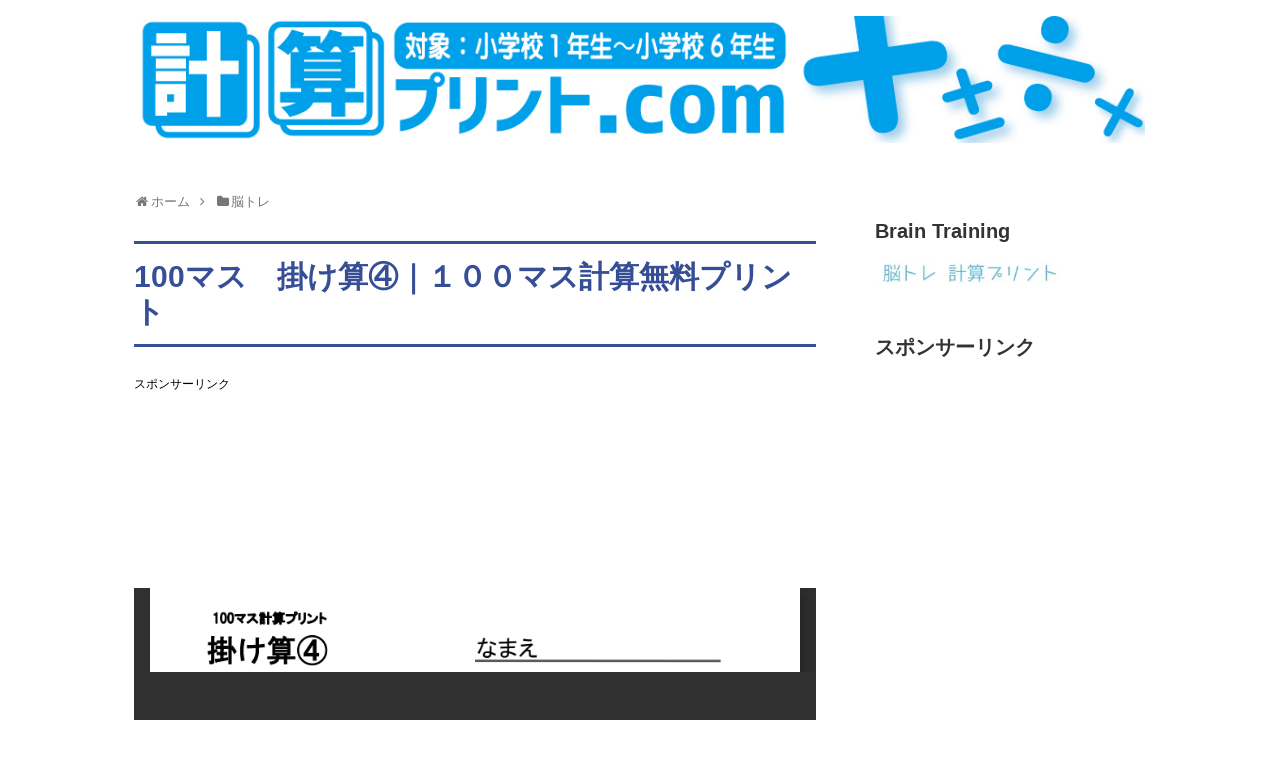

--- FILE ---
content_type: text/html; charset=UTF-8
request_url: https://keipri.com/2018/09/07/post-211/
body_size: 12528
content:
<!DOCTYPE html>
<html lang="ja">
<head>
<script async custom-element="amp-auto-ads"
        src="https://cdn.ampproject.org/v0/amp-auto-ads-0.1.js">
</script>
	
	
<meta charset="UTF-8">
  <meta name="viewport" content="width=1280, maximum-scale=1, user-scalable=yes">
<link rel="alternate" type="application/rss+xml" title="計算プリント.com｜１～6年生小学校　算数問題　無料ドリルプリント集 RSS Feed" href="https://keipri.com/feed/" />
<link rel="pingback" href="https://keipri.com/xmlrpc.php" />
<meta name="description" content="スポンサーリンク     (adsbygoogle = window.adsbygoogle || []).push({});１００マス掛け算⑤へ　ここをクリック" />
<meta name="keywords" content="脳トレ,１００マス　掛け算,１００マス計算" />
<!-- OGP -->
<meta property="og:type" content="article">
<meta property="og:description" content="スポンサーリンク     (adsbygoogle = window.adsbygoogle || []).push({});１００マス掛け算⑤へ　ここをクリック">
<meta property="og:title" content="100マス　掛け算④｜１００マス計算無料プリント">
<meta property="og:url" content="https://keipri.com/2018/09/07/post-211/">
<meta property="og:image" content="https://keipri.com/wp-content/themes/simplicity2-child/images/og-image.jpg">
<meta property="og:site_name" content="計算プリント.com｜１～6年生小学校　算数問題　無料ドリルプリント集">
<meta property="og:locale" content="ja_JP">
<!-- /OGP -->
<!-- Twitter Card -->
<meta name="twitter:card" content="summary">
<meta name="twitter:description" content="スポンサーリンク     (adsbygoogle = window.adsbygoogle || []).push({});１００マス掛け算⑤へ　ここをクリック">
<meta name="twitter:title" content="100マス　掛け算④｜１００マス計算無料プリント">
<meta name="twitter:url" content="https://keipri.com/2018/09/07/post-211/">
<meta name="twitter:image" content="https://keipri.com/wp-content/themes/simplicity2-child/images/og-image.jpg">
<meta name="twitter:domain" content="keipri.com">
<meta name="twitter:creator" content="@keisanprint">
<meta name="twitter:site" content="@keisanprint">
<!-- /Twitter Card -->

<title>100マス　掛け算④｜１００マス計算無料プリント</title>
<meta name='robots' content='max-image-preview:large' />

<script>
MathJax = {
  tex: {
    inlineMath: [['$','$'],['\\(','\\)']], 
    processEscapes: true
  },
  options: {
    ignoreHtmlClass: 'tex2jax_ignore|editor-rich-text'
  }
};

</script>
<link rel='dns-prefetch' href='//cdn.jsdelivr.net' />
<link rel='dns-prefetch' href='//stats.wp.com' />
<link rel='dns-prefetch' href='//v0.wordpress.com' />
<link rel='dns-prefetch' href='//i0.wp.com' />
<link rel="alternate" type="application/rss+xml" title="計算プリント.com｜１～6年生小学校　算数問題　無料ドリルプリント集 &raquo; フィード" href="https://keipri.com/feed/" />
<link rel="alternate" type="application/rss+xml" title="計算プリント.com｜１～6年生小学校　算数問題　無料ドリルプリント集 &raquo; コメントフィード" href="https://keipri.com/comments/feed/" />
<link rel="alternate" type="application/rss+xml" title="計算プリント.com｜１～6年生小学校　算数問題　無料ドリルプリント集 &raquo; 100マス　掛け算④｜１００マス計算無料プリント のコメントのフィード" href="https://keipri.com/2018/09/07/post-211/feed/" />
<script type="text/javascript">
window._wpemojiSettings = {"baseUrl":"https:\/\/s.w.org\/images\/core\/emoji\/14.0.0\/72x72\/","ext":".png","svgUrl":"https:\/\/s.w.org\/images\/core\/emoji\/14.0.0\/svg\/","svgExt":".svg","source":{"concatemoji":"https:\/\/keipri.com\/wp-includes\/js\/wp-emoji-release.min.js?ver=6.2.8"}};
/*! This file is auto-generated */
!function(e,a,t){var n,r,o,i=a.createElement("canvas"),p=i.getContext&&i.getContext("2d");function s(e,t){p.clearRect(0,0,i.width,i.height),p.fillText(e,0,0);e=i.toDataURL();return p.clearRect(0,0,i.width,i.height),p.fillText(t,0,0),e===i.toDataURL()}function c(e){var t=a.createElement("script");t.src=e,t.defer=t.type="text/javascript",a.getElementsByTagName("head")[0].appendChild(t)}for(o=Array("flag","emoji"),t.supports={everything:!0,everythingExceptFlag:!0},r=0;r<o.length;r++)t.supports[o[r]]=function(e){if(p&&p.fillText)switch(p.textBaseline="top",p.font="600 32px Arial",e){case"flag":return s("\ud83c\udff3\ufe0f\u200d\u26a7\ufe0f","\ud83c\udff3\ufe0f\u200b\u26a7\ufe0f")?!1:!s("\ud83c\uddfa\ud83c\uddf3","\ud83c\uddfa\u200b\ud83c\uddf3")&&!s("\ud83c\udff4\udb40\udc67\udb40\udc62\udb40\udc65\udb40\udc6e\udb40\udc67\udb40\udc7f","\ud83c\udff4\u200b\udb40\udc67\u200b\udb40\udc62\u200b\udb40\udc65\u200b\udb40\udc6e\u200b\udb40\udc67\u200b\udb40\udc7f");case"emoji":return!s("\ud83e\udef1\ud83c\udffb\u200d\ud83e\udef2\ud83c\udfff","\ud83e\udef1\ud83c\udffb\u200b\ud83e\udef2\ud83c\udfff")}return!1}(o[r]),t.supports.everything=t.supports.everything&&t.supports[o[r]],"flag"!==o[r]&&(t.supports.everythingExceptFlag=t.supports.everythingExceptFlag&&t.supports[o[r]]);t.supports.everythingExceptFlag=t.supports.everythingExceptFlag&&!t.supports.flag,t.DOMReady=!1,t.readyCallback=function(){t.DOMReady=!0},t.supports.everything||(n=function(){t.readyCallback()},a.addEventListener?(a.addEventListener("DOMContentLoaded",n,!1),e.addEventListener("load",n,!1)):(e.attachEvent("onload",n),a.attachEvent("onreadystatechange",function(){"complete"===a.readyState&&t.readyCallback()})),(e=t.source||{}).concatemoji?c(e.concatemoji):e.wpemoji&&e.twemoji&&(c(e.twemoji),c(e.wpemoji)))}(window,document,window._wpemojiSettings);
</script>
<style type="text/css">
img.wp-smiley,
img.emoji {
	display: inline !important;
	border: none !important;
	box-shadow: none !important;
	height: 1em !important;
	width: 1em !important;
	margin: 0 0.07em !important;
	vertical-align: -0.1em !important;
	background: none !important;
	padding: 0 !important;
}
</style>
	<link rel='stylesheet' id='simplicity-style-css' href='https://keipri.com/wp-content/themes/simplicity2/style.css?ver=6.2.8&#038;fver=20180829120344' type='text/css' media='all' />
<link rel='stylesheet' id='responsive-style-css' href='https://keipri.com/wp-content/themes/simplicity2/css/responsive-pc.css?ver=6.2.8&#038;fver=20180829120344' type='text/css' media='all' />
<link rel='stylesheet' id='font-awesome-style-css' href='https://keipri.com/wp-content/themes/simplicity2/webfonts/css/font-awesome.min.css?ver=6.2.8&#038;fver=20180829120344' type='text/css' media='all' />
<link rel='stylesheet' id='icomoon-style-css' href='https://keipri.com/wp-content/themes/simplicity2/webfonts/icomoon/style.css?ver=6.2.8&#038;fver=20180829120344' type='text/css' media='all' />
<link rel='stylesheet' id='extension-style-css' href='https://keipri.com/wp-content/themes/simplicity2/css/extension.css?ver=6.2.8&#038;fver=20180829120344' type='text/css' media='all' />
<style id='extension-style-inline-css' type='text/css'>
#h-top{min-height:135px} figure.entry-thumb,.new-entry-thumb,.popular-entry-thumb,.related-entry-thumb{display:none}.widget_new_popular .wpp-thumbnail,.widget_popular_ranking .wpp-thumbnail{display:none}.related-entry-thumbnail .related-entry-thumb{display:block}.entry-card-content,.related-entry-content{margin-left:0}.widget_new_popular ul li::before{display:none}.new-entry,#sidebar ul.wpp-list{padding-left:1em}.new-entry a,#sidebar ul.wpp-list a{color:;text-decoration:underline}.article{font-size:18px}#header .alignleft{margin-right:30px;max-width:none}@media screen and (max-width:639px){.article br{display:block}}
</style>
<link rel='stylesheet' id='child-style-css' href='https://keipri.com/wp-content/themes/simplicity2-child/style.css?ver=6.2.8&#038;fver=20180829120531' type='text/css' media='all' />
<link rel='stylesheet' id='print-style-css' href='https://keipri.com/wp-content/themes/simplicity2/css/print.css?ver=6.2.8&#038;fver=20180829120344' type='text/css' media='print' />
<link rel='stylesheet' id='wp-block-library-css' href='https://keipri.com/wp-includes/css/dist/block-library/style.min.css?ver=6.2.8' type='text/css' media='all' />
<style id='wp-block-library-inline-css' type='text/css'>
.has-text-align-justify{text-align:justify;}
</style>
<link rel='stylesheet' id='mediaelement-css' href='https://keipri.com/wp-includes/js/mediaelement/mediaelementplayer-legacy.min.css?ver=4.2.17' type='text/css' media='all' />
<link rel='stylesheet' id='wp-mediaelement-css' href='https://keipri.com/wp-includes/js/mediaelement/wp-mediaelement.min.css?ver=6.2.8' type='text/css' media='all' />
<link rel='stylesheet' id='classic-theme-styles-css' href='https://keipri.com/wp-includes/css/classic-themes.min.css?ver=6.2.8' type='text/css' media='all' />
<style id='global-styles-inline-css' type='text/css'>
body{--wp--preset--color--black: #000000;--wp--preset--color--cyan-bluish-gray: #abb8c3;--wp--preset--color--white: #ffffff;--wp--preset--color--pale-pink: #f78da7;--wp--preset--color--vivid-red: #cf2e2e;--wp--preset--color--luminous-vivid-orange: #ff6900;--wp--preset--color--luminous-vivid-amber: #fcb900;--wp--preset--color--light-green-cyan: #7bdcb5;--wp--preset--color--vivid-green-cyan: #00d084;--wp--preset--color--pale-cyan-blue: #8ed1fc;--wp--preset--color--vivid-cyan-blue: #0693e3;--wp--preset--color--vivid-purple: #9b51e0;--wp--preset--gradient--vivid-cyan-blue-to-vivid-purple: linear-gradient(135deg,rgba(6,147,227,1) 0%,rgb(155,81,224) 100%);--wp--preset--gradient--light-green-cyan-to-vivid-green-cyan: linear-gradient(135deg,rgb(122,220,180) 0%,rgb(0,208,130) 100%);--wp--preset--gradient--luminous-vivid-amber-to-luminous-vivid-orange: linear-gradient(135deg,rgba(252,185,0,1) 0%,rgba(255,105,0,1) 100%);--wp--preset--gradient--luminous-vivid-orange-to-vivid-red: linear-gradient(135deg,rgba(255,105,0,1) 0%,rgb(207,46,46) 100%);--wp--preset--gradient--very-light-gray-to-cyan-bluish-gray: linear-gradient(135deg,rgb(238,238,238) 0%,rgb(169,184,195) 100%);--wp--preset--gradient--cool-to-warm-spectrum: linear-gradient(135deg,rgb(74,234,220) 0%,rgb(151,120,209) 20%,rgb(207,42,186) 40%,rgb(238,44,130) 60%,rgb(251,105,98) 80%,rgb(254,248,76) 100%);--wp--preset--gradient--blush-light-purple: linear-gradient(135deg,rgb(255,206,236) 0%,rgb(152,150,240) 100%);--wp--preset--gradient--blush-bordeaux: linear-gradient(135deg,rgb(254,205,165) 0%,rgb(254,45,45) 50%,rgb(107,0,62) 100%);--wp--preset--gradient--luminous-dusk: linear-gradient(135deg,rgb(255,203,112) 0%,rgb(199,81,192) 50%,rgb(65,88,208) 100%);--wp--preset--gradient--pale-ocean: linear-gradient(135deg,rgb(255,245,203) 0%,rgb(182,227,212) 50%,rgb(51,167,181) 100%);--wp--preset--gradient--electric-grass: linear-gradient(135deg,rgb(202,248,128) 0%,rgb(113,206,126) 100%);--wp--preset--gradient--midnight: linear-gradient(135deg,rgb(2,3,129) 0%,rgb(40,116,252) 100%);--wp--preset--duotone--dark-grayscale: url('#wp-duotone-dark-grayscale');--wp--preset--duotone--grayscale: url('#wp-duotone-grayscale');--wp--preset--duotone--purple-yellow: url('#wp-duotone-purple-yellow');--wp--preset--duotone--blue-red: url('#wp-duotone-blue-red');--wp--preset--duotone--midnight: url('#wp-duotone-midnight');--wp--preset--duotone--magenta-yellow: url('#wp-duotone-magenta-yellow');--wp--preset--duotone--purple-green: url('#wp-duotone-purple-green');--wp--preset--duotone--blue-orange: url('#wp-duotone-blue-orange');--wp--preset--font-size--small: 13px;--wp--preset--font-size--medium: 20px;--wp--preset--font-size--large: 36px;--wp--preset--font-size--x-large: 42px;--wp--preset--spacing--20: 0.44rem;--wp--preset--spacing--30: 0.67rem;--wp--preset--spacing--40: 1rem;--wp--preset--spacing--50: 1.5rem;--wp--preset--spacing--60: 2.25rem;--wp--preset--spacing--70: 3.38rem;--wp--preset--spacing--80: 5.06rem;--wp--preset--shadow--natural: 6px 6px 9px rgba(0, 0, 0, 0.2);--wp--preset--shadow--deep: 12px 12px 50px rgba(0, 0, 0, 0.4);--wp--preset--shadow--sharp: 6px 6px 0px rgba(0, 0, 0, 0.2);--wp--preset--shadow--outlined: 6px 6px 0px -3px rgba(255, 255, 255, 1), 6px 6px rgba(0, 0, 0, 1);--wp--preset--shadow--crisp: 6px 6px 0px rgba(0, 0, 0, 1);}:where(.is-layout-flex){gap: 0.5em;}body .is-layout-flow > .alignleft{float: left;margin-inline-start: 0;margin-inline-end: 2em;}body .is-layout-flow > .alignright{float: right;margin-inline-start: 2em;margin-inline-end: 0;}body .is-layout-flow > .aligncenter{margin-left: auto !important;margin-right: auto !important;}body .is-layout-constrained > .alignleft{float: left;margin-inline-start: 0;margin-inline-end: 2em;}body .is-layout-constrained > .alignright{float: right;margin-inline-start: 2em;margin-inline-end: 0;}body .is-layout-constrained > .aligncenter{margin-left: auto !important;margin-right: auto !important;}body .is-layout-constrained > :where(:not(.alignleft):not(.alignright):not(.alignfull)){max-width: var(--wp--style--global--content-size);margin-left: auto !important;margin-right: auto !important;}body .is-layout-constrained > .alignwide{max-width: var(--wp--style--global--wide-size);}body .is-layout-flex{display: flex;}body .is-layout-flex{flex-wrap: wrap;align-items: center;}body .is-layout-flex > *{margin: 0;}:where(.wp-block-columns.is-layout-flex){gap: 2em;}.has-black-color{color: var(--wp--preset--color--black) !important;}.has-cyan-bluish-gray-color{color: var(--wp--preset--color--cyan-bluish-gray) !important;}.has-white-color{color: var(--wp--preset--color--white) !important;}.has-pale-pink-color{color: var(--wp--preset--color--pale-pink) !important;}.has-vivid-red-color{color: var(--wp--preset--color--vivid-red) !important;}.has-luminous-vivid-orange-color{color: var(--wp--preset--color--luminous-vivid-orange) !important;}.has-luminous-vivid-amber-color{color: var(--wp--preset--color--luminous-vivid-amber) !important;}.has-light-green-cyan-color{color: var(--wp--preset--color--light-green-cyan) !important;}.has-vivid-green-cyan-color{color: var(--wp--preset--color--vivid-green-cyan) !important;}.has-pale-cyan-blue-color{color: var(--wp--preset--color--pale-cyan-blue) !important;}.has-vivid-cyan-blue-color{color: var(--wp--preset--color--vivid-cyan-blue) !important;}.has-vivid-purple-color{color: var(--wp--preset--color--vivid-purple) !important;}.has-black-background-color{background-color: var(--wp--preset--color--black) !important;}.has-cyan-bluish-gray-background-color{background-color: var(--wp--preset--color--cyan-bluish-gray) !important;}.has-white-background-color{background-color: var(--wp--preset--color--white) !important;}.has-pale-pink-background-color{background-color: var(--wp--preset--color--pale-pink) !important;}.has-vivid-red-background-color{background-color: var(--wp--preset--color--vivid-red) !important;}.has-luminous-vivid-orange-background-color{background-color: var(--wp--preset--color--luminous-vivid-orange) !important;}.has-luminous-vivid-amber-background-color{background-color: var(--wp--preset--color--luminous-vivid-amber) !important;}.has-light-green-cyan-background-color{background-color: var(--wp--preset--color--light-green-cyan) !important;}.has-vivid-green-cyan-background-color{background-color: var(--wp--preset--color--vivid-green-cyan) !important;}.has-pale-cyan-blue-background-color{background-color: var(--wp--preset--color--pale-cyan-blue) !important;}.has-vivid-cyan-blue-background-color{background-color: var(--wp--preset--color--vivid-cyan-blue) !important;}.has-vivid-purple-background-color{background-color: var(--wp--preset--color--vivid-purple) !important;}.has-black-border-color{border-color: var(--wp--preset--color--black) !important;}.has-cyan-bluish-gray-border-color{border-color: var(--wp--preset--color--cyan-bluish-gray) !important;}.has-white-border-color{border-color: var(--wp--preset--color--white) !important;}.has-pale-pink-border-color{border-color: var(--wp--preset--color--pale-pink) !important;}.has-vivid-red-border-color{border-color: var(--wp--preset--color--vivid-red) !important;}.has-luminous-vivid-orange-border-color{border-color: var(--wp--preset--color--luminous-vivid-orange) !important;}.has-luminous-vivid-amber-border-color{border-color: var(--wp--preset--color--luminous-vivid-amber) !important;}.has-light-green-cyan-border-color{border-color: var(--wp--preset--color--light-green-cyan) !important;}.has-vivid-green-cyan-border-color{border-color: var(--wp--preset--color--vivid-green-cyan) !important;}.has-pale-cyan-blue-border-color{border-color: var(--wp--preset--color--pale-cyan-blue) !important;}.has-vivid-cyan-blue-border-color{border-color: var(--wp--preset--color--vivid-cyan-blue) !important;}.has-vivid-purple-border-color{border-color: var(--wp--preset--color--vivid-purple) !important;}.has-vivid-cyan-blue-to-vivid-purple-gradient-background{background: var(--wp--preset--gradient--vivid-cyan-blue-to-vivid-purple) !important;}.has-light-green-cyan-to-vivid-green-cyan-gradient-background{background: var(--wp--preset--gradient--light-green-cyan-to-vivid-green-cyan) !important;}.has-luminous-vivid-amber-to-luminous-vivid-orange-gradient-background{background: var(--wp--preset--gradient--luminous-vivid-amber-to-luminous-vivid-orange) !important;}.has-luminous-vivid-orange-to-vivid-red-gradient-background{background: var(--wp--preset--gradient--luminous-vivid-orange-to-vivid-red) !important;}.has-very-light-gray-to-cyan-bluish-gray-gradient-background{background: var(--wp--preset--gradient--very-light-gray-to-cyan-bluish-gray) !important;}.has-cool-to-warm-spectrum-gradient-background{background: var(--wp--preset--gradient--cool-to-warm-spectrum) !important;}.has-blush-light-purple-gradient-background{background: var(--wp--preset--gradient--blush-light-purple) !important;}.has-blush-bordeaux-gradient-background{background: var(--wp--preset--gradient--blush-bordeaux) !important;}.has-luminous-dusk-gradient-background{background: var(--wp--preset--gradient--luminous-dusk) !important;}.has-pale-ocean-gradient-background{background: var(--wp--preset--gradient--pale-ocean) !important;}.has-electric-grass-gradient-background{background: var(--wp--preset--gradient--electric-grass) !important;}.has-midnight-gradient-background{background: var(--wp--preset--gradient--midnight) !important;}.has-small-font-size{font-size: var(--wp--preset--font-size--small) !important;}.has-medium-font-size{font-size: var(--wp--preset--font-size--medium) !important;}.has-large-font-size{font-size: var(--wp--preset--font-size--large) !important;}.has-x-large-font-size{font-size: var(--wp--preset--font-size--x-large) !important;}
.wp-block-navigation a:where(:not(.wp-element-button)){color: inherit;}
:where(.wp-block-columns.is-layout-flex){gap: 2em;}
.wp-block-pullquote{font-size: 1.5em;line-height: 1.6;}
</style>
<link rel='stylesheet' id='wc-shortcodes-style-css' href='https://keipri.com/wp-content/plugins/wc-shortcodes/public/assets/css/style.css?ver=3.46&#038;fver=20190619020916' type='text/css' media='all' />
<style id='akismet-widget-style-inline-css' type='text/css'>

			.a-stats {
				--akismet-color-mid-green: #357b49;
				--akismet-color-white: #fff;
				--akismet-color-light-grey: #f6f7f7;

				max-width: 350px;
				width: auto;
			}

			.a-stats * {
				all: unset;
				box-sizing: border-box;
			}

			.a-stats strong {
				font-weight: 600;
			}

			.a-stats a.a-stats__link,
			.a-stats a.a-stats__link:visited,
			.a-stats a.a-stats__link:active {
				background: var(--akismet-color-mid-green);
				border: none;
				box-shadow: none;
				border-radius: 8px;
				color: var(--akismet-color-white);
				cursor: pointer;
				display: block;
				font-family: -apple-system, BlinkMacSystemFont, 'Segoe UI', 'Roboto', 'Oxygen-Sans', 'Ubuntu', 'Cantarell', 'Helvetica Neue', sans-serif;
				font-weight: 500;
				padding: 12px;
				text-align: center;
				text-decoration: none;
				transition: all 0.2s ease;
			}

			/* Extra specificity to deal with TwentyTwentyOne focus style */
			.widget .a-stats a.a-stats__link:focus {
				background: var(--akismet-color-mid-green);
				color: var(--akismet-color-white);
				text-decoration: none;
			}

			.a-stats a.a-stats__link:hover {
				filter: brightness(110%);
				box-shadow: 0 4px 12px rgba(0, 0, 0, 0.06), 0 0 2px rgba(0, 0, 0, 0.16);
			}

			.a-stats .count {
				color: var(--akismet-color-white);
				display: block;
				font-size: 1.5em;
				line-height: 1.4;
				padding: 0 13px;
				white-space: nowrap;
			}
		
</style>
<link rel='stylesheet' id='wordpresscanvas-font-awesome-css' href='https://keipri.com/wp-content/plugins/wc-shortcodes/public/assets/css/font-awesome.min.css?ver=4.7.0&#038;fver=20190619020916' type='text/css' media='all' />
<link rel='stylesheet' id='jetpack_css-css' href='https://keipri.com/wp-content/plugins/jetpack/css/jetpack.css?ver=12.8.2&#038;fver=20241014035550' type='text/css' media='all' />
<script type='text/javascript' id='jetpack_related-posts-js-extra'>
/* <![CDATA[ */
var related_posts_js_options = {"post_heading":"h4"};
/* ]]> */
</script>
<script type='text/javascript' src='https://keipri.com/wp-content/plugins/jetpack/_inc/build/related-posts/related-posts.min.js?ver=20211209&#038;fver=20241014035550' id='jetpack_related-posts-js'></script>
<script type='text/javascript' src='https://keipri.com/wp-includes/js/jquery/jquery.min.js?ver=3.6.4' id='jquery-core-js'></script>
<script type='text/javascript' src='https://keipri.com/wp-includes/js/jquery/jquery-migrate.min.js?ver=3.4.0' id='jquery-migrate-js'></script>
<link rel="canonical" href="https://keipri.com/2018/09/07/post-211/" />
<link rel='shortlink' href='https://wp.me/padsCs-3p' />
<link rel="alternate" type="application/json+oembed" href="https://keipri.com/wp-json/oembed/1.0/embed?url=https%3A%2F%2Fkeipri.com%2F2018%2F09%2F07%2Fpost-211%2F" />
<link rel="alternate" type="text/xml+oembed" href="https://keipri.com/wp-json/oembed/1.0/embed?url=https%3A%2F%2Fkeipri.com%2F2018%2F09%2F07%2Fpost-211%2F&#038;format=xml" />
	<style>img#wpstats{display:none}</style>
		
<!-- Jetpack Open Graph Tags -->
<meta property="og:type" content="article" />
<meta property="og:title" content="100マス　掛け算④｜１００マス計算無料プリント" />
<meta property="og:url" content="https://keipri.com/2018/09/07/post-211/" />
<meta property="og:description" content="スポンサーリンク １００マス掛け算⑤へ　ここをクリック" />
<meta property="article:published_time" content="2018-09-07T13:04:17+00:00" />
<meta property="article:modified_time" content="2021-07-20T11:42:18+00:00" />
<meta property="og:site_name" content="計算プリント.com｜１～6年生小学校　算数問題　無料ドリルプリント集" />
<meta property="og:image" content="https://i0.wp.com/keipri.com/wp-content/uploads/2019/02/image-2.jpg?fit=640%2C640&#038;ssl=1" />
<meta property="og:image:width" content="640" />
<meta property="og:image:height" content="640" />
<meta property="og:image:alt" content="" />
<meta property="og:locale" content="ja_JP" />
<meta name="twitter:text:title" content="100マス　掛け算④｜１００マス計算無料プリント" />
<meta name="twitter:image" content="https://i0.wp.com/keipri.com/wp-content/uploads/2019/02/image-2.jpg?fit=240%2C240&amp;ssl=1" />
<meta name="twitter:card" content="summary" />

<!-- End Jetpack Open Graph Tags -->
<!-- Google Analytics -->
<script>
  (function(i,s,o,g,r,a,m){i['GoogleAnalyticsObject']=r;i[r]=i[r]||function(){
  (i[r].q=i[r].q||[]).push(arguments)},i[r].l=1*new Date();a=s.createElement(o),
  m=s.getElementsByTagName(o)[0];a.async=1;a.src=g;m.parentNode.insertBefore(a,m)
  })(window,document,'script','//www.google-analytics.com/analytics.js','ga');

  ga('create', 'UA-123198227-2', 'auto');
    ga('require', 'displayfeatures');
    ga('send', 'pageview');
</script>
<!-- /Google Analytics -->
<link rel="icon" href="https://i0.wp.com/keipri.com/wp-content/uploads/2019/02/image-2.jpg?fit=32%2C32&#038;ssl=1" sizes="32x32" />
<link rel="icon" href="https://i0.wp.com/keipri.com/wp-content/uploads/2019/02/image-2.jpg?fit=192%2C192&#038;ssl=1" sizes="192x192" />
<link rel="apple-touch-icon" href="https://i0.wp.com/keipri.com/wp-content/uploads/2019/02/image-2.jpg?fit=180%2C180&#038;ssl=1" />
<meta name="msapplication-TileImage" content="https://i0.wp.com/keipri.com/wp-content/uploads/2019/02/image-2.jpg?fit=270%2C270&#038;ssl=1" />
<style id="sccss">/* カスタム CSS をここに入力してください */

/*固定ページタイトル非表示*/
.page 
.entry-title {
  display: none;
}

/*枠線非表示*/
#main { border: 0 none; }

/*--------------------------------- 
記事一覧をカード型にする
--------------------------------*/
/* トップページ記事一覧の透明化 */
.home #main{
	background-color:transparent;
	padding:5px 5px;
	border:none;
}
/*記事の背景と影 */
#main .entry {	
	width:auto;
	margin-bottom:12px;
	background-color:#fff;/* エントリーの背景は白 */
	border:1px solid rgb(238, 238, 238);
	box-shadow:rgba(0, 0, 0, 0.509804) 9px 9px 10px -4px;
	-webkit-box-shadow:rgba(0, 0, 0, 0.509804) 9px 9px 10px -4px;
	-moz-box-shadow:rgba(0, 0, 0, 0.509804) 9px 9px 10px -4px;
}
/*カテゴリー一覧の透明化 */
.category #main{
	background-color:transparent;
	padding:0px 0px;
	border:none;
}
/*アーカイブの透明化 */
.archive #main{
	background-color:transparent;
	padding:0px 0px;
	border:none;
}

#main .entry {	
	width:auto;
	padding:20px;
	margin-bottom:12px;
}

#navi-in{
    display: flex;
    justify-content: center;
}</style><link rel="stylesheet" type="text/css" id="wp-custom-css" href="https://keipri.com/?custom-css=8fb8f36c24" />	
	
	<script async src="//pagead2.googlesyndication.com/pagead/js/adsbygoogle.js"></script>
<script>
     (adsbygoogle = window.adsbygoogle || []).push({
          google_ad_client: "ca-pub-9577524080634362",
          enable_page_level_ads: true
     });
</script>
</head>
  <body class="post-template-default single single-post postid-211 single-format-standard wc-shortcodes-font-awesome-enabled categoryid-21 categoryid-173 categoryid-170" itemscope itemtype="https://schema.org/WebPage">
    <div id="container">

      <!-- header -->
      <header itemscope itemtype="https://schema.org/WPHeader">
        <div id="header" class="clearfix">
          <div id="header-in">

                        <div id="h-top">
              
              <div class="alignleft top-title-catchphrase">
                <!-- サイトのタイトル -->
<p id="site-title" itemscope itemtype="https://schema.org/Organization">
  <a href="https://keipri.com/"><img src="https://keipri.com/wp-content/uploads/2018/09/bana-main.jpg" alt="計算プリント.com｜１～6年生小学校　算数問題　無料ドリルプリント集" class="site-title-img" /></a></p>
<!-- サイトの概要 -->
<p id="site-description">
  </p>
              </div>

              <div class="alignright top-sns-follows">
                              </div>

            </div><!-- /#h-top -->
          </div><!-- /#header-in -->
        </div><!-- /#header -->
      </header>

      
      <!-- 本体部分 -->
      <div id="body">
        <div id="body-in" class="cf">

          
          <!-- main -->
          <main itemscope itemprop="mainContentOfPage">
            <div id="main" itemscope itemtype="https://schema.org/Blog">
            
  <div id="breadcrumb" class="breadcrumb-category"><div itemtype="http://data-vocabulary.org/Breadcrumb" itemscope="" class="breadcrumb-home"><span class="fa fa-home fa-fw"></span><a href="https://keipri.com" itemprop="url"><span itemprop="title">ホーム</span></a><span class="sp"><span class="fa fa-angle-right"></span></span></div><div itemtype="http://data-vocabulary.org/Breadcrumb" itemscope=""><span class="fa fa-folder fa-fw"></span><a href="https://keipri.com/category/%e8%84%b3%e3%83%88%e3%83%ac/" itemprop="url"><span itemprop="title">脳トレ</span></a></div></div><!-- /#breadcrumb -->  <div id="post-211" class="post-211 post type-post status-publish format-standard hentry category-21 category-173 category-170">
  <article class="article">
  
  
  <header>
    <h1 class="entry-title">100マス　掛け算④｜１００マス計算無料プリント</h1>
    <p class="post-meta">
          
      
      
      
      
      
      
    </p>

    
    
    
      </header>

  
  <div id="the-content" class="entry-content">
  <p><span style="font-size: 12px;">スポンサーリンク</span><br />
<script src="https://pagead2.googlesyndication.com/pagead/js/adsbygoogle.js" async=""></script><br />
<!-- 固定ページＴＯＰ　７２８×９０ --><br />
<ins class="adsbygoogle" style="display: inline-block; width: 728px; height: 90px;" data-ad-client="ca-pub-9577524080634362" data-ad-slot="6935238311"></ins><br />
<script>
     (adsbygoogle = window.adsbygoogle || []).push({});
</script><br />
<iframe src="//docs.google.com/viewer?url=https%3A%2F%2Fkeipri.com%2Fwp-content%2Fuploads%2F2018%2F09%2F1%E3%81%91%E3%81%9F%E3%81%AE%E6%8E%9B%E3%81%91%E7%AE%97%E2%91%A3%EF%BC%91%EF%BC%90%EF%BC%90%E3%81%BE%E3%81%99.pdf&hl=ja&embedded=true" class="gde-frame" style="width:100%; height:500px; border: none;" scrolling="no"></iframe>
<p class="gde-text"><a href="https://keipri.com/wp-content/uploads/2018/09/1けたの掛け算④１００ます.pdf" class="gde-link">Download (PDF, 139KB)</a></p><br />
<span style="font-size: 14px;">１００マス掛け算⑤へ　<a href="https://wp.me/padsCs-3u"><span style="font-size: 10px;">ここをクリック</span></a></span></p>

<div id='jp-relatedposts' class='jp-relatedposts' >
	
</div>  </div>

  <footer>
    <!-- ページリンク -->
                  
      <!-- 文章下広告 -->
                  

    
    <div id="sns-group" class="sns-group sns-group-bottom">
    
        </div>

    
    <p class="footer-post-meta">

      
      
      
          </p>
  </footer>
  </article><!-- .article -->
  </div><!-- .post -->

      <div id="under-entry-body">

      


        <!-- 広告 -->
                  
      
      
      <!-- comment area -->
<div id="comment-area">
	<aside>	<div id="respond" class="comment-respond">
		<h2 id="reply-title" class="comment-reply-title">コメントをどうぞ <small><a rel="nofollow" id="cancel-comment-reply-link" href="/2018/09/07/post-211/#respond" style="display:none;">コメントをキャンセル</a></small></h2><form action="https://keipri.com/wp-comments-post.php" method="post" id="commentform" class="comment-form"><p class="comment-notes"><span id="email-notes">メールアドレスが公開されることはありません。</span> <span class="required-field-message"><span class="required">※</span> が付いている欄は必須項目です</span></p><p class="comment-form-comment"><textarea id="comment" class="expanding" name="comment" cols="45" rows="8" aria-required="true" placeholder=""></textarea></p><p class="comment-form-author"><label for="author">名前 <span class="required">※</span></label> <input id="author" name="author" type="text" value="" size="30" maxlength="245" autocomplete="name" required="required" /></p>
<p class="comment-form-email"><label for="email">メール <span class="required">※</span></label> <input id="email" name="email" type="text" value="" size="30" maxlength="100" aria-describedby="email-notes" autocomplete="email" required="required" /></p>
<p class="comment-form-url"><label for="url">サイト</label> <input id="url" name="url" type="text" value="" size="30" maxlength="200" autocomplete="url" /></p>
<p class="comment-form-cookies-consent"><input id="wp-comment-cookies-consent" name="wp-comment-cookies-consent" type="checkbox" value="yes" /> <label for="wp-comment-cookies-consent">次回のコメントで使用するためブラウザーに自分の名前、メールアドレス、サイトを保存する。</label></p>
<p class="comment-subscription-form"><input type="checkbox" name="subscribe_comments" id="subscribe_comments" value="subscribe" style="width: auto; -moz-appearance: checkbox; -webkit-appearance: checkbox;" /> <label class="subscribe-label" id="subscribe-label" for="subscribe_comments">新しいコメントをメールで通知</label></p><p class="comment-subscription-form"><input type="checkbox" name="subscribe_blog" id="subscribe_blog" value="subscribe" style="width: auto; -moz-appearance: checkbox; -webkit-appearance: checkbox;" /> <label class="subscribe-label" id="subscribe-blog-label" for="subscribe_blog">新しい投稿をメールで受け取る</label></p><p class="form-submit"><input name="submit" type="submit" id="submit" class="submit" value="コメントを送信" /> <input type='hidden' name='comment_post_ID' value='211' id='comment_post_ID' />
<input type='hidden' name='comment_parent' id='comment_parent' value='0' />
</p><p style="display: none;"><input type="hidden" id="akismet_comment_nonce" name="akismet_comment_nonce" value="55f8c113e7" /></p><p style="display: none !important;" class="akismet-fields-container" data-prefix="ak_"><label>&#916;<textarea name="ak_hp_textarea" cols="45" rows="8" maxlength="100"></textarea></label><input type="hidden" id="ak_js_1" name="ak_js" value="7"/><script>document.getElementById( "ak_js_1" ).setAttribute( "value", ( new Date() ).getTime() );</script></p></form>	</div><!-- #respond -->
	</aside></div>
<!-- /comment area -->      </div>
    
            </div><!-- /#main -->
          </main>
        <!-- sidebar -->
<div id="sidebar" role="complementary">
    
  <div id="sidebar-widget">
  <!-- ウイジェット -->
  <aside id="google_translate_widget-2" class="widget widget_google_translate_widget"><div id="google_translate_element"></div></aside><aside id="text-13" class="widget widget_text"><h3 class="widget_title sidebar_widget_title">Brain Training</h3>			<div class="textwidget"><p><a href="https://wp.me/PadsCs-1ZA"><img decoding="async" loading="lazy" class="alignnone wp-image-9539 " src="https://i0.wp.com/keipri.com/wp-content/uploads/2020/12/脳トレ-２.jpg?resize=203%2C25&#038;ssl=1" alt="" width="203" height="25" data-recalc-dims="1" srcset="https://i0.wp.com/keipri.com/wp-content/uploads/2020/12/脳トレ-２.jpg?w=583&amp;ssl=1 583w, https://i0.wp.com/keipri.com/wp-content/uploads/2020/12/脳トレ-２.jpg?resize=300%2C37&amp;ssl=1 300w, https://i0.wp.com/keipri.com/wp-content/uploads/2020/12/脳トレ-２.jpg?resize=320%2C40&amp;ssl=1 320w" sizes="(max-width: 203px) 100vw, 203px" /></a></p>
</div>
		</aside><aside id="pc_text-2" class="widget widget_pc_text"><h3 class="widget_title sidebar_widget_title">スポンサーリンク</h3>      <div class="text-pc">
        <script async src="//pagead2.googlesyndication.com/pagead/js/adsbygoogle.js"></script>
<!-- サイドバーＴＯＰ -->
<ins class="adsbygoogle"
     style="display:inline-block;width:300px;height:600px"
     data-ad-client="ca-pub-9577524080634362"
     data-ad-slot="4513498221"></ins>
<script>
(adsbygoogle = window.adsbygoogle || []).push({});
</script>      </div>
      </aside>    <aside id="text-11" class="widget widget_text"><h3 class="widget_title sidebar_widget_title">苦手問題　完全マスター</h3>			<div class="textwidget"><p><a href="https://wp.me/PadsCs-Ke"><img decoding="async" loading="lazy" class="aligncenter wp-image-4676 size-medium" src="https://i0.wp.com/keipri.com/wp-content/uploads/2019/07/公倍数.jpg?resize=300%2C69&#038;ssl=1" alt="" width="300" height="69" data-recalc-dims="1" srcset="https://i0.wp.com/keipri.com/wp-content/uploads/2019/07/公倍数.jpg?w=2070&amp;ssl=1 2070w, https://i0.wp.com/keipri.com/wp-content/uploads/2019/07/公倍数.jpg?resize=300%2C69&amp;ssl=1 300w, https://i0.wp.com/keipri.com/wp-content/uploads/2019/07/公倍数.jpg?resize=768%2C177&amp;ssl=1 768w, https://i0.wp.com/keipri.com/wp-content/uploads/2019/07/公倍数.jpg?resize=1024%2C236&amp;ssl=1 1024w, https://i0.wp.com/keipri.com/wp-content/uploads/2019/07/公倍数.jpg?resize=320%2C74&amp;ssl=1 320w, https://i0.wp.com/keipri.com/wp-content/uploads/2019/07/公倍数.jpg?w=1360&amp;ssl=1 1360w" sizes="(max-width: 300px) 100vw, 300px" /></a> <a href="https://wp.me/PadsCs-BP"><img decoding="async" loading="lazy" class="aligncenter wp-image-4677 size-medium" src="https://i0.wp.com/keipri.com/wp-content/uploads/2019/07/単位.jpg?resize=300%2C68&#038;ssl=1" alt="" width="300" height="68" data-recalc-dims="1" srcset="https://i0.wp.com/keipri.com/wp-content/uploads/2019/07/単位.jpg?w=2064&amp;ssl=1 2064w, https://i0.wp.com/keipri.com/wp-content/uploads/2019/07/単位.jpg?resize=300%2C68&amp;ssl=1 300w, https://i0.wp.com/keipri.com/wp-content/uploads/2019/07/単位.jpg?resize=768%2C173&amp;ssl=1 768w, https://i0.wp.com/keipri.com/wp-content/uploads/2019/07/単位.jpg?resize=1024%2C231&amp;ssl=1 1024w, https://i0.wp.com/keipri.com/wp-content/uploads/2019/07/単位.jpg?resize=320%2C72&amp;ssl=1 320w, https://i0.wp.com/keipri.com/wp-content/uploads/2019/07/単位.jpg?w=1360&amp;ssl=1 1360w" sizes="(max-width: 300px) 100vw, 300px" /></a> <a href="https://wp.me/PadsCs-I7"><img decoding="async" loading="lazy" class="aligncenter wp-image-4678 size-medium" src="https://i0.wp.com/keipri.com/wp-content/uploads/2019/07/比の問題.jpg?resize=300%2C70&#038;ssl=1" alt="" width="300" height="70" data-recalc-dims="1" srcset="https://i0.wp.com/keipri.com/wp-content/uploads/2019/07/比の問題.jpg?w=2065&amp;ssl=1 2065w, https://i0.wp.com/keipri.com/wp-content/uploads/2019/07/比の問題.jpg?resize=300%2C70&amp;ssl=1 300w, https://i0.wp.com/keipri.com/wp-content/uploads/2019/07/比の問題.jpg?resize=768%2C178&amp;ssl=1 768w, https://i0.wp.com/keipri.com/wp-content/uploads/2019/07/比の問題.jpg?resize=1024%2C238&amp;ssl=1 1024w, https://i0.wp.com/keipri.com/wp-content/uploads/2019/07/比の問題.jpg?resize=320%2C74&amp;ssl=1 320w, https://i0.wp.com/keipri.com/wp-content/uploads/2019/07/比の問題.jpg?w=1360&amp;ssl=1 1360w" sizes="(max-width: 300px) 100vw, 300px" /></a><a href="https://wp.me/PadsCs-o1"> <img decoding="async" loading="lazy" class="aligncenter wp-image-4675 size-medium" src="https://i0.wp.com/keipri.com/wp-content/uploads/2019/07/角度.jpg?resize=300%2C69&#038;ssl=1" alt="" width="300" height="69" data-recalc-dims="1" srcset="https://i0.wp.com/keipri.com/wp-content/uploads/2019/07/角度.jpg?w=2064&amp;ssl=1 2064w, https://i0.wp.com/keipri.com/wp-content/uploads/2019/07/角度.jpg?resize=300%2C69&amp;ssl=1 300w, https://i0.wp.com/keipri.com/wp-content/uploads/2019/07/角度.jpg?resize=768%2C176&amp;ssl=1 768w, https://i0.wp.com/keipri.com/wp-content/uploads/2019/07/角度.jpg?resize=1024%2C235&amp;ssl=1 1024w, https://i0.wp.com/keipri.com/wp-content/uploads/2019/07/角度.jpg?resize=320%2C73&amp;ssl=1 320w, https://i0.wp.com/keipri.com/wp-content/uploads/2019/07/角度.jpg?w=1360&amp;ssl=1 1360w" sizes="(max-width: 300px) 100vw, 300px" /></a><a href="https://wp.me/PadsCs-Kb"><img decoding="async" loading="lazy" class="aligncenter wp-image-4682 size-medium" src="https://i0.wp.com/keipri.com/wp-content/uploads/2019/07/速度.jpg?resize=300%2C69&#038;ssl=1" alt="" width="300" height="69" data-recalc-dims="1" srcset="https://i0.wp.com/keipri.com/wp-content/uploads/2019/07/速度.jpg?w=2063&amp;ssl=1 2063w, https://i0.wp.com/keipri.com/wp-content/uploads/2019/07/速度.jpg?resize=300%2C69&amp;ssl=1 300w, https://i0.wp.com/keipri.com/wp-content/uploads/2019/07/速度.jpg?resize=768%2C177&amp;ssl=1 768w, https://i0.wp.com/keipri.com/wp-content/uploads/2019/07/速度.jpg?resize=1024%2C236&amp;ssl=1 1024w, https://i0.wp.com/keipri.com/wp-content/uploads/2019/07/速度.jpg?resize=320%2C74&amp;ssl=1 320w, https://i0.wp.com/keipri.com/wp-content/uploads/2019/07/速度.jpg?w=1360&amp;ssl=1 1360w" sizes="(max-width: 300px) 100vw, 300px" /></a><a href="https://wp.me/PadsCs-1hR"><img decoding="async" loading="lazy" class="wp-image-4979 size-medium aligncenter" src="https://i0.wp.com/keipri.com/wp-content/uploads/2019/07/体積.jpg?resize=300%2C69&#038;ssl=1" alt="" width="300" height="69" data-recalc-dims="1" srcset="https://i0.wp.com/keipri.com/wp-content/uploads/2019/07/体積.jpg?w=2068&amp;ssl=1 2068w, https://i0.wp.com/keipri.com/wp-content/uploads/2019/07/体積.jpg?resize=300%2C69&amp;ssl=1 300w, https://i0.wp.com/keipri.com/wp-content/uploads/2019/07/体積.jpg?resize=768%2C177&amp;ssl=1 768w, https://i0.wp.com/keipri.com/wp-content/uploads/2019/07/体積.jpg?resize=1024%2C236&amp;ssl=1 1024w, https://i0.wp.com/keipri.com/wp-content/uploads/2019/07/体積.jpg?resize=320%2C74&amp;ssl=1 320w, https://i0.wp.com/keipri.com/wp-content/uploads/2019/07/体積.jpg?w=1360&amp;ssl=1 1360w" sizes="(max-width: 300px) 100vw, 300px" /></a><a href="https://wp.me/PadsCs-Dx"><img decoding="async" loading="lazy" class="aligncenter wp-image-4980 size-medium" src="https://i0.wp.com/keipri.com/wp-content/uploads/2019/07/面積-1.jpg?resize=300%2C68&#038;ssl=1" alt="" width="300" height="68" data-recalc-dims="1" srcset="https://i0.wp.com/keipri.com/wp-content/uploads/2019/07/面積-1.jpg?w=2076&amp;ssl=1 2076w, https://i0.wp.com/keipri.com/wp-content/uploads/2019/07/面積-1.jpg?resize=300%2C68&amp;ssl=1 300w, https://i0.wp.com/keipri.com/wp-content/uploads/2019/07/面積-1.jpg?resize=768%2C175&amp;ssl=1 768w, https://i0.wp.com/keipri.com/wp-content/uploads/2019/07/面積-1.jpg?resize=1024%2C233&amp;ssl=1 1024w, https://i0.wp.com/keipri.com/wp-content/uploads/2019/07/面積-1.jpg?resize=320%2C73&amp;ssl=1 320w, https://i0.wp.com/keipri.com/wp-content/uploads/2019/07/面積-1.jpg?w=1360&amp;ssl=1 1360w" sizes="(max-width: 300px) 100vw, 300px" /></a> <a href="https://wp.me/padsCs-1d3"><img decoding="async" loading="lazy" class="aligncenter wp-image-4651 size-medium" src="https://i0.wp.com/keipri.com/wp-content/uploads/2019/06/割合.jpg?resize=300%2C69&#038;ssl=1" alt="" width="300" height="69" data-recalc-dims="1" srcset="https://i0.wp.com/keipri.com/wp-content/uploads/2019/06/割合.jpg?w=2062&amp;ssl=1 2062w, https://i0.wp.com/keipri.com/wp-content/uploads/2019/06/割合.jpg?resize=300%2C69&amp;ssl=1 300w, https://i0.wp.com/keipri.com/wp-content/uploads/2019/06/割合.jpg?resize=768%2C178&amp;ssl=1 768w, https://i0.wp.com/keipri.com/wp-content/uploads/2019/06/割合.jpg?resize=1024%2C237&amp;ssl=1 1024w, https://i0.wp.com/keipri.com/wp-content/uploads/2019/06/割合.jpg?resize=320%2C74&amp;ssl=1 320w, https://i0.wp.com/keipri.com/wp-content/uploads/2019/06/割合.jpg?w=1360&amp;ssl=1 1360w" sizes="(max-width: 300px) 100vw, 300px" /></a> <a href="https://wp.me/PadsCs-ba"><img decoding="async" loading="lazy" class="aligncenter wp-image-4652 size-medium" src="https://i0.wp.com/keipri.com/wp-content/uploads/2019/06/平均.jpg?resize=300%2C69&#038;ssl=1" alt="" width="300" height="69" data-recalc-dims="1" srcset="https://i0.wp.com/keipri.com/wp-content/uploads/2019/06/平均.jpg?w=2060&amp;ssl=1 2060w, https://i0.wp.com/keipri.com/wp-content/uploads/2019/06/平均.jpg?resize=300%2C69&amp;ssl=1 300w, https://i0.wp.com/keipri.com/wp-content/uploads/2019/06/平均.jpg?resize=768%2C177&amp;ssl=1 768w, https://i0.wp.com/keipri.com/wp-content/uploads/2019/06/平均.jpg?resize=1024%2C237&amp;ssl=1 1024w, https://i0.wp.com/keipri.com/wp-content/uploads/2019/06/平均.jpg?resize=320%2C74&amp;ssl=1 320w, https://i0.wp.com/keipri.com/wp-content/uploads/2019/06/平均.jpg?w=1360&amp;ssl=1 1360w" sizes="(max-width: 300px) 100vw, 300px" /><img decoding="async" loading="lazy" class="aligncenter wp-image-4978 size-medium" src="https://i0.wp.com/keipri.com/wp-content/uploads/2019/07/九九を覚える.jpg?resize=300%2C70&#038;ssl=1" alt="" width="300" height="70" data-recalc-dims="1" srcset="https://i0.wp.com/keipri.com/wp-content/uploads/2019/07/九九を覚える.jpg?w=2060&amp;ssl=1 2060w, https://i0.wp.com/keipri.com/wp-content/uploads/2019/07/九九を覚える.jpg?resize=300%2C70&amp;ssl=1 300w, https://i0.wp.com/keipri.com/wp-content/uploads/2019/07/九九を覚える.jpg?resize=768%2C179&amp;ssl=1 768w, https://i0.wp.com/keipri.com/wp-content/uploads/2019/07/九九を覚える.jpg?resize=1024%2C238&amp;ssl=1 1024w, https://i0.wp.com/keipri.com/wp-content/uploads/2019/07/九九を覚える.jpg?resize=320%2C74&amp;ssl=1 320w, https://i0.wp.com/keipri.com/wp-content/uploads/2019/07/九九を覚える.jpg?w=1360&amp;ssl=1 1360w" sizes="(max-width: 300px) 100vw, 300px" /></a><a href="https://wp.me/PadsCs-1FO"><img decoding="async" loading="lazy" class="aligncenter wp-image-6453 size-medium" src="https://i0.wp.com/keipri.com/wp-content/uploads/2019/10/時計.jpg?resize=300%2C69&#038;ssl=1" alt="" width="300" height="69" data-recalc-dims="1" srcset="https://i0.wp.com/keipri.com/wp-content/uploads/2019/10/時計.jpg?w=2060&amp;ssl=1 2060w, https://i0.wp.com/keipri.com/wp-content/uploads/2019/10/時計.jpg?resize=300%2C69&amp;ssl=1 300w, https://i0.wp.com/keipri.com/wp-content/uploads/2019/10/時計.jpg?resize=768%2C177&amp;ssl=1 768w, https://i0.wp.com/keipri.com/wp-content/uploads/2019/10/時計.jpg?resize=1024%2C237&amp;ssl=1 1024w, https://i0.wp.com/keipri.com/wp-content/uploads/2019/10/時計.jpg?resize=320%2C74&amp;ssl=1 320w, https://i0.wp.com/keipri.com/wp-content/uploads/2019/10/時計.jpg?w=1360&amp;ssl=1 1360w" sizes="(max-width: 300px) 100vw, 300px" /></a></p>
<p>&nbsp;</p>
</div>
		</aside><aside id="text-10" class="widget widget_text"><h3 class="widget_title sidebar_widget_title">学年別ページへ移動</h3>			<div class="textwidget"><p><a href="https://wp.me/PadsCs-2y"><img decoding="async" loading="lazy" class="aligncenter wp-image-3986 size-medium" src="https://i0.wp.com/keipri.com/wp-content/uploads/2019/05/IMG_0102.png?resize=300%2C41&#038;ssl=1" alt="" width="300" height="41" data-recalc-dims="1" srcset="https://i0.wp.com/keipri.com/wp-content/uploads/2019/05/IMG_0102.png?w=1462&amp;ssl=1 1462w, https://i0.wp.com/keipri.com/wp-content/uploads/2019/05/IMG_0102.png?resize=300%2C41&amp;ssl=1 300w, https://i0.wp.com/keipri.com/wp-content/uploads/2019/05/IMG_0102.png?resize=768%2C105&amp;ssl=1 768w, https://i0.wp.com/keipri.com/wp-content/uploads/2019/05/IMG_0102.png?resize=1024%2C140&amp;ssl=1 1024w, https://i0.wp.com/keipri.com/wp-content/uploads/2019/05/IMG_0102.png?resize=320%2C44&amp;ssl=1 320w, https://i0.wp.com/keipri.com/wp-content/uploads/2019/05/IMG_0102.png?w=1360&amp;ssl=1 1360w" sizes="(max-width: 300px) 100vw, 300px" /></a> <a href="https://wp.me/PadsCs-67"><img decoding="async" loading="lazy" class="aligncenter wp-image-3987 size-medium" src="https://i0.wp.com/keipri.com/wp-content/uploads/2019/05/IMG_0101.png?resize=300%2C41&#038;ssl=1" alt="" width="300" height="41" data-recalc-dims="1" srcset="https://i0.wp.com/keipri.com/wp-content/uploads/2019/05/IMG_0101.png?w=1462&amp;ssl=1 1462w, https://i0.wp.com/keipri.com/wp-content/uploads/2019/05/IMG_0101.png?resize=300%2C41&amp;ssl=1 300w, https://i0.wp.com/keipri.com/wp-content/uploads/2019/05/IMG_0101.png?resize=768%2C105&amp;ssl=1 768w, https://i0.wp.com/keipri.com/wp-content/uploads/2019/05/IMG_0101.png?resize=1024%2C140&amp;ssl=1 1024w, https://i0.wp.com/keipri.com/wp-content/uploads/2019/05/IMG_0101.png?resize=320%2C44&amp;ssl=1 320w, https://i0.wp.com/keipri.com/wp-content/uploads/2019/05/IMG_0101.png?w=1360&amp;ssl=1 1360w" sizes="(max-width: 300px) 100vw, 300px" /></a> <a href="https://wp.me/PadsCs-8d"><img decoding="async" loading="lazy" class="aligncenter wp-image-3988 size-medium" src="https://i0.wp.com/keipri.com/wp-content/uploads/2019/05/IMG_0100.png?resize=300%2C41&#038;ssl=1" alt="" width="300" height="41" data-recalc-dims="1" srcset="https://i0.wp.com/keipri.com/wp-content/uploads/2019/05/IMG_0100.png?w=1462&amp;ssl=1 1462w, https://i0.wp.com/keipri.com/wp-content/uploads/2019/05/IMG_0100.png?resize=300%2C41&amp;ssl=1 300w, https://i0.wp.com/keipri.com/wp-content/uploads/2019/05/IMG_0100.png?resize=768%2C105&amp;ssl=1 768w, https://i0.wp.com/keipri.com/wp-content/uploads/2019/05/IMG_0100.png?resize=1024%2C140&amp;ssl=1 1024w, https://i0.wp.com/keipri.com/wp-content/uploads/2019/05/IMG_0100.png?resize=320%2C44&amp;ssl=1 320w, https://i0.wp.com/keipri.com/wp-content/uploads/2019/05/IMG_0100.png?w=1360&amp;ssl=1 1360w" sizes="(max-width: 300px) 100vw, 300px" /></a> <a href="https://wp.me/PadsCs-gz"><img decoding="async" loading="lazy" class="aligncenter wp-image-3989 size-medium" src="https://i0.wp.com/keipri.com/wp-content/uploads/2019/05/IMG_0099.png?resize=300%2C41&#038;ssl=1" alt="" width="300" height="41" data-recalc-dims="1" srcset="https://i0.wp.com/keipri.com/wp-content/uploads/2019/05/IMG_0099.png?w=1462&amp;ssl=1 1462w, https://i0.wp.com/keipri.com/wp-content/uploads/2019/05/IMG_0099.png?resize=300%2C41&amp;ssl=1 300w, https://i0.wp.com/keipri.com/wp-content/uploads/2019/05/IMG_0099.png?resize=768%2C105&amp;ssl=1 768w, https://i0.wp.com/keipri.com/wp-content/uploads/2019/05/IMG_0099.png?resize=1024%2C140&amp;ssl=1 1024w, https://i0.wp.com/keipri.com/wp-content/uploads/2019/05/IMG_0099.png?resize=320%2C44&amp;ssl=1 320w, https://i0.wp.com/keipri.com/wp-content/uploads/2019/05/IMG_0099.png?w=1360&amp;ssl=1 1360w" sizes="(max-width: 300px) 100vw, 300px" /></a> <a href="https://wp.me/PadsCs-lv"><img decoding="async" loading="lazy" class="aligncenter wp-image-3990 size-medium" src="https://i0.wp.com/keipri.com/wp-content/uploads/2019/05/IMG_0098.png?resize=300%2C41&#038;ssl=1" alt="" width="300" height="41" data-recalc-dims="1" srcset="https://i0.wp.com/keipri.com/wp-content/uploads/2019/05/IMG_0098.png?w=1462&amp;ssl=1 1462w, https://i0.wp.com/keipri.com/wp-content/uploads/2019/05/IMG_0098.png?resize=300%2C41&amp;ssl=1 300w, https://i0.wp.com/keipri.com/wp-content/uploads/2019/05/IMG_0098.png?resize=768%2C105&amp;ssl=1 768w, https://i0.wp.com/keipri.com/wp-content/uploads/2019/05/IMG_0098.png?resize=1024%2C140&amp;ssl=1 1024w, https://i0.wp.com/keipri.com/wp-content/uploads/2019/05/IMG_0098.png?resize=320%2C44&amp;ssl=1 320w, https://i0.wp.com/keipri.com/wp-content/uploads/2019/05/IMG_0098.png?w=1360&amp;ssl=1 1360w" sizes="(max-width: 300px) 100vw, 300px" /></a> <a href="https://wp.me/PadsCs-ti"><img decoding="async" loading="lazy" class="aligncenter wp-image-3991 size-medium" src="https://i0.wp.com/keipri.com/wp-content/uploads/2019/05/IMG_0097.png?resize=300%2C41&#038;ssl=1" alt="" width="300" height="41" data-recalc-dims="1" srcset="https://i0.wp.com/keipri.com/wp-content/uploads/2019/05/IMG_0097.png?w=1462&amp;ssl=1 1462w, https://i0.wp.com/keipri.com/wp-content/uploads/2019/05/IMG_0097.png?resize=300%2C41&amp;ssl=1 300w, https://i0.wp.com/keipri.com/wp-content/uploads/2019/05/IMG_0097.png?resize=768%2C105&amp;ssl=1 768w, https://i0.wp.com/keipri.com/wp-content/uploads/2019/05/IMG_0097.png?resize=1024%2C140&amp;ssl=1 1024w, https://i0.wp.com/keipri.com/wp-content/uploads/2019/05/IMG_0097.png?resize=320%2C44&amp;ssl=1 320w, https://i0.wp.com/keipri.com/wp-content/uploads/2019/05/IMG_0097.png?w=1360&amp;ssl=1 1360w" sizes="(max-width: 300px) 100vw, 300px" /></a></p>
</div>
		</aside><aside id="sns_follow_buttons-2" class="widget widget_sns_follow_buttons"><h3 class="widget_title sidebar_widget_title">twitter(最新情報)</h3><!-- SNSページ -->
<div class="sns-pages">
<p class="sns-follow-msg">フォローする</p>
<ul class="snsp">
<li class="twitter-page"><a href="//twitter.com/keisanprint" target="_blank" title="Twitterをフォロー" rel="nofollow"><span class="icon-twitter-logo"></span></a></li>  </ul>
</div>
</aside>  <aside id="block-6" class="widget widget_block">
<div class="wp-block-columns alignwide is-layout-flex wp-container-3">
<div class="wp-block-column is-layout-flow"></div>



<div class="wp-block-column is-layout-flow"></div>
</div>
</aside><aside id="block-7" class="widget widget_block widget_media_image">
<figure class="wp-block-image size-full is-resized"><a href="https://wp.me/PdDgwp-lt"><img decoding="async" loading="lazy" src="https://keipri.com/wp-content/uploads/2022/10/脳トレ漢字ドリル　バナー-2.gif" alt="" class="wp-image-11623" width="361" height="58"/></a></figure>
</aside>  </div>

  
</div><!-- /#sidebar -->
        </div><!-- /#body-in -->
      </div><!-- /#body -->

      <!-- footer -->
      <footer itemscope itemtype="https://schema.org/WPFooter">
        <div id="footer" class="main-footer">
          <div id="footer-in">

            
          <div class="clear"></div>
            <div id="copyright" class="wrapper">
                            <div class="credit">
                &copy; 2018  <a href="https://keipri.com">計算プリント.com｜１～6年生小学校　算数問題　無料ドリルプリント集</a>.              </div>

                          </div>
        </div><!-- /#footer-in -->
        </div><!-- /#footer -->
      </footer>
      <div id="page-top">
      <a id="move-page-top"><span class="fa fa-angle-double-up fa-2x"></span></a>
  
</div>
          </div><!-- /#container -->
      <script>
    (function(){
        var f = document.querySelectorAll(".video-click");
        for (var i = 0; i < f.length; ++i) {
        f[i].onclick = function () {
          var iframe = this.getAttribute("data-iframe");
          this.parentElement.innerHTML = '<div class="video">' + iframe + '</div>';
        }
        }
    })();
  </script>
  <style id='core-block-supports-inline-css' type='text/css'>
.wp-container-3.wp-container-3{flex-wrap:nowrap;}
</style>
<script src="https://keipri.com/wp-includes/js/comment-reply.min.js?ver=6.2.8" async></script>
<script type='text/javascript' id='simplicity-js-js-extra'>
/* <![CDATA[ */
var social_count_config = {"permalink":"https:\/\/keipri.com\/2018\/09\/07\/post-211\/","rss2_url":"https:\/\/keipri.com\/feed\/","theme_url":"https:\/\/keipri.com\/wp-content\/themes\/simplicity2","all_sns_share_btns_visible":"1","all_share_count_visible":"1","twitter_btn_visible":"1","twitter_count_visible":"","facebook_btn_visible":"","google_plus_btn_visible":"","hatena_btn_visible":"","pocket_btn_visible":"","feedly_btn_visible":"","push7_btn_visible":"","push7_app_no":null};
/* ]]> */
</script>
<script src="https://keipri.com/wp-content/themes/simplicity2/javascript.js?ver=6.2.8&#038;fver=20180829120344" defer></script>
<script src="https://keipri.com/wp-content/themes/simplicity2-child/javascript.js?ver=6.2.8&#038;fver=20180829120531" defer></script>
<script type='text/javascript' src='https://keipri.com/wp-content/plugins/jetpack/jetpack_vendor/automattic/jetpack-image-cdn/dist/image-cdn.js?minify=false&#038;ver=132249e245926ae3e188&#038;fver=20241014035550' id='jetpack-photon-js'></script>
<script type='text/javascript' src='//cdn.jsdelivr.net/npm/mathjax@3/es5/tex-chtml.js?ver=6.2.8' id='mathjax-js'></script>
<script type='text/javascript' src='https://keipri.com/wp-includes/js/imagesloaded.min.js?ver=4.1.4' id='imagesloaded-js'></script>
<script type='text/javascript' src='https://keipri.com/wp-includes/js/masonry.min.js?ver=4.2.2' id='masonry-js'></script>
<script type='text/javascript' src='https://keipri.com/wp-includes/js/jquery/jquery.masonry.min.js?ver=3.1.2b' id='jquery-masonry-js'></script>
<script type='text/javascript' id='wc-shortcodes-rsvp-js-extra'>
/* <![CDATA[ */
var WCShortcodes = {"ajaxurl":"https:\/\/keipri.com\/wp-admin\/admin-ajax.php"};
/* ]]> */
</script>
<script type='text/javascript' src='https://keipri.com/wp-content/plugins/wc-shortcodes/public/assets/js/rsvp.js?ver=3.46&#038;fver=20190619020916' id='wc-shortcodes-rsvp-js'></script>
<script defer type='text/javascript' src='https://stats.wp.com/e-202603.js' id='jetpack-stats-js'></script>
<script type='text/javascript' id='jetpack-stats-js-after'>
_stq = window._stq || [];
_stq.push([ "view", {v:'ext',blog:'150971640',post:'211',tz:'9',srv:'keipri.com',j:'1:12.8.2'} ]);
_stq.push([ "clickTrackerInit", "150971640", "211" ]);
</script>
<script defer type='text/javascript' src='https://keipri.com/wp-content/plugins/akismet/_inc/akismet-frontend.js?ver=1740986187&#038;fver=20250303071627' id='akismet-frontend-js'></script>
<script type='text/javascript' id='google-translate-init-js-extra'>
/* <![CDATA[ */
var _wp_google_translate_widget = {"lang":"ja","layout":"0"};
/* ]]> */
</script>
<script type='text/javascript' src='https://keipri.com/wp-content/plugins/jetpack/_inc/build/widgets/google-translate/google-translate.min.js?ver=12.8.2&#038;fver=20241014035550' id='google-translate-init-js'></script>
<script type='text/javascript' src='//translate.google.com/translate_a/element.js?cb=googleTranslateElementInit&#038;ver=12.8.2' id='google-translate-js'></script>
                

    
  </body>
</html>


--- FILE ---
content_type: text/html; charset=utf-8
request_url: https://docs.google.com/viewer?url=https%3A%2F%2Fkeipri.com%2Fwp-content%2Fuploads%2F2018%2F09%2F1%E3%81%91%E3%81%9F%E3%81%AE%E6%8E%9B%E3%81%91%E7%AE%97%E2%91%A3%EF%BC%91%EF%BC%90%EF%BC%90%E3%81%BE%E3%81%99.pdf&hl=ja&embedded=true
body_size: 2503
content:
<!DOCTYPE html><html lang="ja" dir="ltr"><head><title>1けたの掛け算④１００ます.pdf</title><link rel="stylesheet" type="text/css" href="//www.gstatic.com/_/apps-viewer/_/ss/k=apps-viewer.standalone.WAtg-DFXv6M.L.W.O/am=AAQD/d=0/rs=AC2dHMITP4573joLJ5mNxLgTS6sj10ms6g" nonce="UMRYwQpHI6CJWIliZrS18w"/></head><body><div class="ndfHFb-c4YZDc ndfHFb-c4YZDc-AHmuwe-Hr88gd-OWB6Me dif24c vhoiae LgGVmb bvmRsc ndfHFb-c4YZDc-TSZdd ndfHFb-c4YZDc-TJEFFc ndfHFb-c4YZDc-vyDMJf-aZ2wEe ndfHFb-c4YZDc-i5oIFb ndfHFb-c4YZDc-uoC0bf ndfHFb-c4YZDc-e1YmVc" aria-label="Showing viewer."><div class="ndfHFb-c4YZDc-zTETae"></div><div class="ndfHFb-c4YZDc-JNEHMb"></div><div class="ndfHFb-c4YZDc-K9a4Re"><div class="ndfHFb-c4YZDc-E7ORLb-LgbsSe ndfHFb-c4YZDc-LgbsSe-OWB6Me" aria-label="Previous"><div class="ndfHFb-c4YZDc-DH6Rkf-AHe6Kc"><div class="ndfHFb-c4YZDc-Bz112c ndfHFb-c4YZDc-DH6Rkf-Bz112c"></div></div></div><div class="ndfHFb-c4YZDc-tJiF1e-LgbsSe ndfHFb-c4YZDc-LgbsSe-OWB6Me" aria-label="Next"><div class="ndfHFb-c4YZDc-DH6Rkf-AHe6Kc"><div class="ndfHFb-c4YZDc-Bz112c ndfHFb-c4YZDc-DH6Rkf-Bz112c"></div></div></div><div class="ndfHFb-c4YZDc-q77wGc"></div><div class="ndfHFb-c4YZDc-K9a4Re-nKQ6qf ndfHFb-c4YZDc-TvD9Pc-qnnXGd" role="main"><div class="ndfHFb-c4YZDc-EglORb-ge6pde ndfHFb-c4YZDc-K9a4Re-ge6pde-Ne3sFf" role="status" tabindex="-1" aria-label="Loading"><div class="ndfHFb-c4YZDc-EglORb-ge6pde-RJLb9c ndfHFb-c4YZDc-AHmuwe-wcotoc-zTETae"><div class="ndfHFb-aZ2wEe" dir="ltr"><div class="ndfHFb-vyDMJf-aZ2wEe auswjd"><div class="aZ2wEe-pbTTYe aZ2wEe-v3pZbf"><div class="aZ2wEe-LkdAo-e9ayKc aZ2wEe-LK5yu"><div class="aZ2wEe-LkdAo aZ2wEe-hj4D6d"></div></div><div class="aZ2wEe-pehrl-TpMipd"><div class="aZ2wEe-LkdAo aZ2wEe-hj4D6d"></div></div><div class="aZ2wEe-LkdAo-e9ayKc aZ2wEe-qwU8Me"><div class="aZ2wEe-LkdAo aZ2wEe-hj4D6d"></div></div></div><div class="aZ2wEe-pbTTYe aZ2wEe-oq6NAc"><div class="aZ2wEe-LkdAo-e9ayKc aZ2wEe-LK5yu"><div class="aZ2wEe-LkdAo aZ2wEe-hj4D6d"></div></div><div class="aZ2wEe-pehrl-TpMipd"><div class="aZ2wEe-LkdAo aZ2wEe-hj4D6d"></div></div><div class="aZ2wEe-LkdAo-e9ayKc aZ2wEe-qwU8Me"><div class="aZ2wEe-LkdAo aZ2wEe-hj4D6d"></div></div></div><div class="aZ2wEe-pbTTYe aZ2wEe-gS7Ybc"><div class="aZ2wEe-LkdAo-e9ayKc aZ2wEe-LK5yu"><div class="aZ2wEe-LkdAo aZ2wEe-hj4D6d"></div></div><div class="aZ2wEe-pehrl-TpMipd"><div class="aZ2wEe-LkdAo aZ2wEe-hj4D6d"></div></div><div class="aZ2wEe-LkdAo-e9ayKc aZ2wEe-qwU8Me"><div class="aZ2wEe-LkdAo aZ2wEe-hj4D6d"></div></div></div><div class="aZ2wEe-pbTTYe aZ2wEe-nllRtd"><div class="aZ2wEe-LkdAo-e9ayKc aZ2wEe-LK5yu"><div class="aZ2wEe-LkdAo aZ2wEe-hj4D6d"></div></div><div class="aZ2wEe-pehrl-TpMipd"><div class="aZ2wEe-LkdAo aZ2wEe-hj4D6d"></div></div><div class="aZ2wEe-LkdAo-e9ayKc aZ2wEe-qwU8Me"><div class="aZ2wEe-LkdAo aZ2wEe-hj4D6d"></div></div></div></div></div></div><span class="ndfHFb-c4YZDc-EglORb-ge6pde-fmcmS ndfHFb-c4YZDc-AHmuwe-wcotoc-zTETae" aria-hidden="true">Loading&hellip;</span></div><div class="ndfHFb-c4YZDc-ujibv-nUpftc"><img class="ndfHFb-c4YZDc-ujibv-JUCs7e" src="/viewerng/thumb?ds=[base64]&amp;ck=lantern&amp;dsmi=unknown&amp;authuser&amp;w=800&amp;webp=true&amp;p=proj"/></div></div></div></div><script nonce="CtB5BomtyZE8ckKz0w5_OQ">/*

 Copyright The Closure Library Authors.
 SPDX-License-Identifier: Apache-2.0
*/
function c(a,e,f){a._preloadFailed||a.complete&&a.naturalWidth===void 0?f():a.complete&&a.naturalWidth?e():(a.addEventListener("load",function(){e()},!1),a.addEventListener("error",function(){f()},!1))}
for(var d=function(a,e,f,k){function l(){b.style.display="none"}var g=document.body.getElementsByClassName(a)[0];if(k)var b=document.getElementById(k);else{if(!g)return;b=g.getElementsByClassName(f)[0];if(!b)return}b._preloadStartTime=Date.now();b.onerror=function(){this._preloadFailed=!0};c(b,function(){b.naturalWidth<800?l():(b._preloadEndTime||(b._preloadEndTime=Date.now()),e&&(g.getElementsByClassName(e)[0].style.display="none"))},l)},h=["_initStaticViewer"],m=this||self,n;h.length&&(n=h.shift());)h.length||
d===void 0?m=m[n]&&m[n]!==Object.prototype[n]?m[n]:m[n]={}:m[n]=d;
</script><script nonce="CtB5BomtyZE8ckKz0w5_OQ">_initStaticViewer('ndfHFb-c4YZDc-K9a4Re-nKQ6qf','ndfHFb-c4YZDc-EglORb-ge6pde','ndfHFb-c4YZDc-ujibv-JUCs7e')</script><script type="text/javascript" charset="UTF-8" src="//www.gstatic.com/_/apps-viewer/_/js/k=apps-viewer.standalone.ja.BEXUydqDruM.O/am=AAQD/d=1/rs=AC2dHMJatn0QJ6A08WrhGjasB1i_yf59QQ/m=main" nonce="CtB5BomtyZE8ckKz0w5_OQ"></script><script type="text/javascript" src="https://apis.google.com/js/client.js" nonce="CtB5BomtyZE8ckKz0w5_OQ"></script><script type="text/javascript" nonce="CtB5BomtyZE8ckKz0w5_OQ">_init([["0",null,null,null,null,2,null,null,null,null,0,[1],null,null,null,"https://drive.google.com",null,null,null,null,null,null,null,null,null,null,null,null,null,null,null,null,[[],12,1,1],null,null,null,null,[null,null,null,null,"https://accounts.google.com/ServiceLogin?passive\u003d1209600\u0026continue\u003dhttps://docs.google.com/viewer?url%3Dhttps://keipri.com/wp-content/uploads/2018/09/1%25E3%2581%2591%25E3%2581%259F%25E3%2581%25AE%25E6%258E%259B%25E3%2581%2591%25E7%25AE%2597%25E2%2591%25A3%25EF%25BC%2591%25EF%25BC%2590%25EF%25BC%2590%25E3%2581%25BE%25E3%2581%2599.pdf%26hl%3Dja%26embedded%3Dtrue\u0026hl\u003dja\u0026followup\u003dhttps://docs.google.com/viewer?url%3Dhttps://keipri.com/wp-content/uploads/2018/09/1%25E3%2581%2591%25E3%2581%259F%25E3%2581%25AE%25E6%258E%259B%25E3%2581%2591%25E7%25AE%2597%25E2%2591%25A3%25EF%25BC%2591%25EF%25BC%2590%25EF%25BC%2590%25E3%2581%25BE%25E3%2581%2599.pdf%26hl%3Dja%26embedded%3Dtrue",null,null,null,0],null,null,null,null,null,null,null,null,null,null,null,null,null,null,null,0,null,null,null,null,null,null,null,null,null,null,null,null,null,null,null,null,null,null,null,null,null,null,null,null,null,null,null,null,null,null,null,null,null,null,null,null,null,null,null,null,null,null,null,null,null,null,null,null,null,null,null,null,null,null,null,null,null,null,null,null,null,null,null,null,null,null,null,null,null,null,null,null,null,null,null,null,null,null,null,null,null,null,null,null,null,null,null,null,1],[null,"1けたの掛け算④１００ます.pdf","/viewerng/thumb?ds\[base64]\u0026ck\u003dlantern\u0026dsmi\u003dunknown\u0026authuser\u0026w\u003d800\u0026webp\u003dtrue\u0026p\u003dproj",null,null,null,null,null,null,"/viewerng/upload?ds\[base64]\u0026ck\u003dlantern\u0026dsmi\u003dunknown\u0026authuser\u0026p\u003dproj",null,"application/pdf",null,null,1,null,"/viewerng/viewer?url\u003dhttps://keipri.com/wp-content/uploads/2018/09/1%E3%81%91%E3%81%9F%E3%81%AE%E6%8E%9B%E3%81%91%E7%AE%97%E2%91%A3%EF%BC%91%EF%BC%90%EF%BC%90%E3%81%BE%E3%81%99.pdf\u0026hl\u003dja",null,"https://keipri.com/wp-content/uploads/2018/09/1けたの掛け算④１００ます.pdf",null,null,0,null,null,null,null,null,"/viewerng/standalone/refresh?url\u003dhttps://keipri.com/wp-content/uploads/2018/09/1%E3%81%91%E3%81%9F%E3%81%AE%E6%8E%9B%E3%81%91%E7%AE%97%E2%91%A3%EF%BC%91%EF%BC%90%EF%BC%90%E3%81%BE%E3%81%99.pdf\u0026hl\u003dja\u0026embedded\u003dtrue",[null,null,"meta?id\u003dACFrOgDNFu3c1n_d_Ae3MCcfQG3L4sJ3VJ7ki6aixC3-TN3hc5iwWuO5_LYV0QXEiaU5UuFaOE6ueAdKD4PRZ3RzGXv1HfQvJ6CJ98fPdViFZfmKr8_E_JfCfmejZQXzSGUz879r4AdJjBtXziDe","img?id\u003dACFrOgDNFu3c1n_d_Ae3MCcfQG3L4sJ3VJ7ki6aixC3-TN3hc5iwWuO5_LYV0QXEiaU5UuFaOE6ueAdKD4PRZ3RzGXv1HfQvJ6CJ98fPdViFZfmKr8_E_JfCfmejZQXzSGUz879r4AdJjBtXziDe","press?id\u003dACFrOgDNFu3c1n_d_Ae3MCcfQG3L4sJ3VJ7ki6aixC3-TN3hc5iwWuO5_LYV0QXEiaU5UuFaOE6ueAdKD4PRZ3RzGXv1HfQvJ6CJ98fPdViFZfmKr8_E_JfCfmejZQXzSGUz879r4AdJjBtXziDe","status?id\u003dACFrOgDNFu3c1n_d_Ae3MCcfQG3L4sJ3VJ7ki6aixC3-TN3hc5iwWuO5_LYV0QXEiaU5UuFaOE6ueAdKD4PRZ3RzGXv1HfQvJ6CJ98fPdViFZfmKr8_E_JfCfmejZQXzSGUz879r4AdJjBtXziDe","https://doc-0c-bk-apps-viewer.googleusercontent.com/viewer/secure/pdf/3nb9bdfcv3e2h2k1cmql0ee9cvc5lole/2nm037ehj1fce70bkrn2lme0jc3fioac/1768409100000/lantern/*/ACFrOgDNFu3c1n_d_Ae3MCcfQG3L4sJ3VJ7ki6aixC3-TN3hc5iwWuO5_LYV0QXEiaU5UuFaOE6ueAdKD4PRZ3RzGXv1HfQvJ6CJ98fPdViFZfmKr8_E_JfCfmejZQXzSGUz879r4AdJjBtXziDe",null,"presspage?id\u003dACFrOgDNFu3c1n_d_Ae3MCcfQG3L4sJ3VJ7ki6aixC3-TN3hc5iwWuO5_LYV0QXEiaU5UuFaOE6ueAdKD4PRZ3RzGXv1HfQvJ6CJ98fPdViFZfmKr8_E_JfCfmejZQXzSGUz879r4AdJjBtXziDe"],null,null,null,"pdf"],"","",2]);</script></body></html>

--- FILE ---
content_type: text/html; charset=utf-8
request_url: https://www.google.com/recaptcha/api2/aframe
body_size: 227
content:
<!DOCTYPE HTML><html><head><meta http-equiv="content-type" content="text/html; charset=UTF-8"></head><body><script nonce="EsO0ZDGnR3TIKDHGPrVoCQ">/** Anti-fraud and anti-abuse applications only. See google.com/recaptcha */ try{var clients={'sodar':'https://pagead2.googlesyndication.com/pagead/sodar?'};window.addEventListener("message",function(a){try{if(a.source===window.parent){var b=JSON.parse(a.data);var c=clients[b['id']];if(c){var d=document.createElement('img');d.src=c+b['params']+'&rc='+(localStorage.getItem("rc::a")?sessionStorage.getItem("rc::b"):"");window.document.body.appendChild(d);sessionStorage.setItem("rc::e",parseInt(sessionStorage.getItem("rc::e")||0)+1);localStorage.setItem("rc::h",'1768409117341');}}}catch(b){}});window.parent.postMessage("_grecaptcha_ready", "*");}catch(b){}</script></body></html>

--- FILE ---
content_type: text/plain
request_url: https://www.google-analytics.com/j/collect?v=1&_v=j102&a=818109855&t=pageview&_s=1&dl=https%3A%2F%2Fkeipri.com%2F2018%2F09%2F07%2Fpost-211%2F&ul=en-us%40posix&dt=100%E3%83%9E%E3%82%B9%E3%80%80%E6%8E%9B%E3%81%91%E7%AE%97%E2%91%A3%EF%BD%9C%EF%BC%91%EF%BC%90%EF%BC%90%E3%83%9E%E3%82%B9%E8%A8%88%E7%AE%97%E7%84%A1%E6%96%99%E3%83%97%E3%83%AA%E3%83%B3%E3%83%88&sr=1280x720&vp=1280x720&_u=IGBAgEABAAAAACAAI~&jid=560831524&gjid=1806393841&cid=1210002839.1768409103&tid=UA-123198227-2&_gid=930353154.1768409103&_slc=1&z=1633385183
body_size: -449
content:
2,cG-6SNFE7KVS6